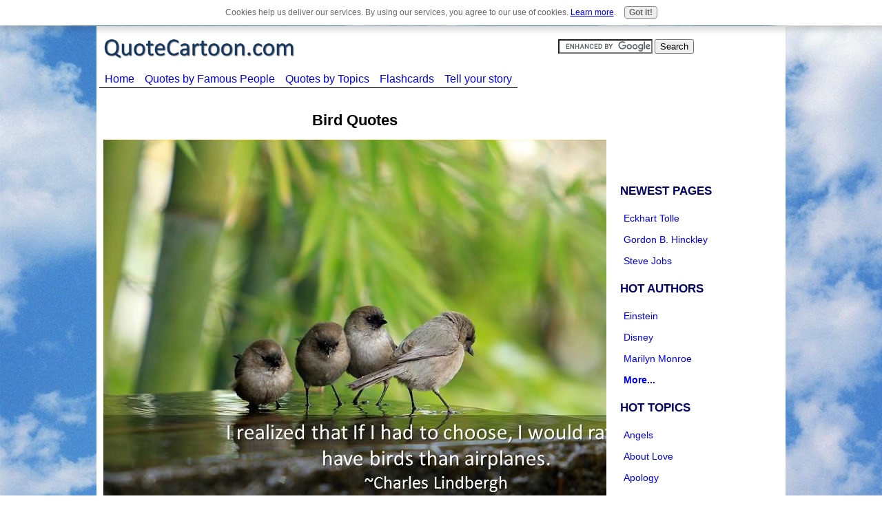

--- FILE ---
content_type: text/html; charset=UTF-8
request_url: https://www.quotecartoon.com/bird-quotes.html
body_size: 9803
content:
<!DOCTYPE HTML>
<html>
<head><meta http-equiv="content-type" content="text/html; charset=UTF-8"><title>Bird Quotes - Quotations about Birds - Famous Quotes - Funny Cartoons</title><meta name="description" content="Bird Quotes: Famous Quotes &amp; Funny Cartoons by QuoteCartoon.com "><link href="/sd/support-files/A.style.css.pagespeed.cf.rVPIJhYU7X.css" rel="stylesheet" type="text/css">
<!-- start: tool_blocks.sbi_html_head -->
<link rel="canonical" href="https://www.quotecartoon.com/bird-quotes.html"/>
<meta property="og:title" content="Bird Quotes - Quotations about Birds - Famous Quotes - Funny Cartoons"/>
<meta property="og:description" content="Bird Quotes: Famous Quotes &amp; Funny Cartoons by QuoteCartoon.com "/>
<meta property="og:type" content="article"/>
<meta property="og:url" content="https://www.quotecartoon.com/bird-quotes.html"/>
<meta property="og:image" content="https://www.quotecartoon.com/images/Birds.jpg"/>
<meta property="og:image" content="https://www.quotecartoon.com/funny-quotes-fb.png"/>
<!-- SD -->
<script>var https_page=0</script>
<script charset="utf-8">//<![CDATA[
(function(){document.addEventListener("DOMContentLoaded",function(ev){var forms=[];forms=forms.concat([].slice.call(document.querySelectorAll('.Ezine2 form')));forms=forms.concat([].slice.call(document.querySelectorAll('.c2Form')));if(!/gdpr\-/.test(window.location.pathname)){forms=forms.concat([].slice.call(document.querySelectorAll('[class^=" FormBlock"]')));forms=forms.concat([].slice.call(document.querySelectorAll('[class^="FormBlock"]')));var userDomain=window.location.origin.replace(/sbi([A-za-z0-9]+)\.sitesell\./,"");var hostForms=[].slice.call(document.querySelectorAll('form[action^="'+userDomain+'"]'));hostForms=hostForms.concat([].slice.call(document.querySelectorAll('form[action^="/"]')));for(var i=0,ilen=hostForms.length;i<ilen;i++){if(forms.indexOf(hostForms[i])===-1){forms.push(hostForms[i]);}}}var blockForm=function(el){el.addEventListener('submit',function(ev){ev.preventDefault();},false);var buttons=el.querySelectorAll('input[type="submit"], button[type="submit"], input[value="Submit"], input[type="button"]');for(var i=0,ilen=buttons.length;i<ilen;i++){buttons[i].setAttribute("disabled","disabled");buttons[i].style.cursor="no-drop";}};for(var i=0,ilen=forms.length;i<ilen;i++){blockForm(forms[i]);}});}());
//]]></script><script src="https://www.quotecartoon.com/sd/support-files/gdprcookie.js.pagespeed.jm.LyJeXqoTyT.js" async defer></script><!-- end: tool_blocks.sbi_html_head -->
<!-- start: shared_blocks.19437539#end-of-head -->
<!-- end: shared_blocks.19437539#end-of-head -->
<script src="/sd/support-files/fix.js.pagespeed.jm.78bRw_atFE.js"></script>
<script>FIX.doEndOfHead();</script>
</head>
<body>
<div id="PageWrapper">
<div id="Header">
<div class="Liner">
<!-- start: shared_blocks.19437499#top-of-header -->
<div class="" style="width: 100%; box-sizing: border-box"></div>
<!-- end: shared_blocks.19437499#top-of-header -->
<!-- start: shared_blocks.19437408#bottom-of-header -->
<div class="" style="width: 100%; box-sizing: border-box"><div style="overflow-x: auto;">
<table class="columns_block grid_block" border="0" style="width: 100%;"><tr><td class="column_0" style="width: 67%;vertical-align:top;">
<div class="ImageBlock ImageBlockLeft"><a href="https://www.quotecartoon.com/" title="Go to QuoteCartoon.com - Famous Quotes, Funny Quotes, Funny Cartoons"><img src="https://www.quotecartoon.com/images/xquotecartoon200x900.png.pagespeed.ic.8-bPAGw8to.webp" width="300" height="66.6666666666667" data-pin-media="https://www.quotecartoon.com/images/quotecartoon200x900.png" style="width: 300px; height: auto"></a></div>
</td><td class="column_1" style="width: 33%;vertical-align:top;">
<br><form action="https://www.google.com" id="cse-search-box">
<div>
<input type="hidden" name="cx" value="partner-pub-9694329091844597:8577618440"/>
<input type="hidden" name="ie" value="UTF-8"/>
<input type="text" name="q" size="15"/>
<input type="submit" name="sa" value="Search"/>
</div>
</form>
<script src="https://www.google.com/coop/cse/brand?form=cse-search-box&amp;lang=en"></script>
<!-- start: tool_blocks.faceit_like.1 --><div style='min-height:32px; display: block;'><div class="fb-like" data-href="http://www.quotecartoon.com" data-send="false" data-show-faces="false" data-width="450"></div></div><!-- end: tool_blocks.faceit_like.1 -->
</td></tr></table>
</div>
<!-- start: tool_blocks.navbar.horizontal.left --><div class="HorizontalNavBarLeft HorizontalNavBar HorizontalNavBarCSS"><ul class="root"><li class="li1"><a href="/">Home</a></li><li class="li1"><a href="/famous-quotes-by-famous-people.html">Quotes by Famous People</a></li><li class="li1"><a href="/famous-quotes-by-topics.html">Quotes by Topics</a></li><li class="li1"><a href="/famous-quotes-by-famous-people-flashcards.html">Flashcards</a></li><li class="li1"><a href="/quotecartoon.html">Tell your story</a></li></ul></div>
<!-- end: tool_blocks.navbar.horizontal.left -->
</div>
<!-- end: shared_blocks.19437408#bottom-of-header -->
</div><!-- end Liner -->
</div><!-- end Header -->
<div id="ContentWrapper">
<div id="ContentColumn">
<div class="Liner">
<!-- start: shared_blocks.19437405#above-h1 -->
<div class="" style="width: 100%; box-sizing: border-box"></div>
<!-- end: shared_blocks.19437405#above-h1 -->
<h2 style="text-align: center"><span style="font-size: 22px;">Bird Quotes</span></h2>
<div class="ImageBlock ImageBlockCenter"><img src="https://www.quotecartoon.com/images/xBirds.jpg.pagespeed.ic.blOWkEtB7V.webp" width="960" height="569" data-pin-media="https://www.quotecartoon.com/images/Birds.jpg" style="width: 960px; height: auto"></div>
<!-- start: shared_blocks.19437572#below-h1 -->
<div class="" style="width: 100%; box-sizing: border-box"></div>
<!-- end: shared_blocks.19437572#below-h1 -->
<div style="float: left; margin-right: 10px"><script>google_ad_client="pub-4520119733373775";google_ad_width=336;google_ad_height=280;</script>
<script src="https://pagead2.googlesyndication.com/pagead/show_ads.js"></script><br><br></div>
<p><span style="font-size: 17px;"><b>Welcome to Bird Quotes. Here you will find famous quotes and quotations about birds.</b></span><br/></p>
<!-- start: shared_blocks.19437538#below-paragraph-1 -->
<div class="" style="width: 100%; box-sizing: border-box"></div>
<!-- end: shared_blocks.19437538#below-paragraph-1 -->
<p><span style="font-size: 17px;"><b>Bird Quotes and Quotations</b></span></p><p><span style="font-size: 17px;">How did it happen that their lips came together? How does it happen that birds sing, that snow melts, that the rose unfolds, that the dawn whitens behind the stark shapes of trees on the quivering summit of the hill? A kiss, and all was said. ~Victor Hugo</span></p><p><span style="font-size: 17px;">Human beings are the only animal that thinks they change who they are simply by moving to a different place. Birds migrate, but it's not quite the same thing. ~Doug Coupland</span></p><p><span style="font-size: 17px;">I always loved fish for the colors and birds for the plumage. In the same way, I loved those women of the cabaret. They were birds of paradise. ~Christian Louboutin</span></p><p><span style="font-size: 17px;">I can find God in nature, in animals, in birds and the environment. ~Pat Buckley</span></p><p><span style="font-size: 17px;">I consider myself to have been the bridge between the shotgun and the binoculars in bird watching. Before I came along, the primary way to observe birds was to shoot them and stuff them. ~Roger Tory Peterson</span></p><p><span style="font-size: 17px;">I don't know if this classifies as a video game, but I have a terrible obsession with Angry Birds. ~Yvonne Strahovski</span></p><p><span style="font-size: 17px;">I hope you love birds too. It is economical. It saves going to heaven. ~Emily Dickinson</span></p><p><span style="font-size: 17px;">I like a good mono track, it's right up front. I don't need all the surrounds telling me there are birds in the neighbourhood. ~Sam Raimi</span></p><p><span style="font-size: 17px;">I like to express certain things that happen in my life, the joy of spring, the birds singing and young babies coming into the world. You know, the whole thing as well as the part I'm not happy with, the sad part. ~Roy Haynes</span></p><p><span style="font-size: 17px;">I look out of this window and I think this is a cosmos, this is a huge creation, this is one small corner of it. The trees and birds and everything else and I'm part of it. I didn't ask to be put here, I've been lucky in finding myself here. ~Morris West</span></p><p><span style="font-size: 17px;"><b>Bird Quotes and Quotations</b></span></p><p><span style="font-size: 17px;">I never for a day gave up listening to the songs of our birds, or watching their peculiar habits, or delineating them in the best way I could. ~John James Audubon</span></p><p><span style="font-size: 17px;">I once had a sparrow alight upon my shoulder for a moment, while I was hoeing in a village garden, and I felt that I was more distinguished by that circumstance that I should have been by any epaulet I could have worn. ~Henry David Thoreau</span></p><p><span style="font-size: 17px;">I realized that If I had to choose, I would rather have birds than airplanes. ~Charles Lindbergh</span></p><p><span style="font-size: 17px;">I spent a lot of money on booze, birds and fast cars. The rest I just squandered. ~George Best</span></p><p><span style="font-size: 17px;">I think people who don't believe in God are crazy. How can you say there is no God when you hear the birds singing these beautiful songs you didn't make? ~Little Richard</span></p><p><span style="font-size: 17px;">I used to have this little mouse. I buy birds from the pet store and I let them go. ~Ziggy Marley</span></p><p><span style="font-size: 17px;">I used to live a very social life and never spend much solitary time looking at birds or reading. ~Lynda Barry</span></p><p><span style="font-size: 17px;">I value my garden more for being full of blackbirds than of cherries, and very frankly give them fruit for their songs. ~Joseph Addison</span></p><p><span style="font-size: 17px;">If I had to choose, I would rather have birds than airplanes. ~Charles Lindbergh</span></p><p><span style="font-size: 17px;">If worms carried pistols, birds wouldn't eat 'em. ~Darrell Royal</span></p><p><span style="font-size: 17px;"><b>Bird Quotes and Quotations</b></span></p><p><span style="font-size: 17px;">In a broader sense, the rhythms of nature, large and small - the sounds of wind and water, the sounds of birds and insects - must inevitably find their analogues in music. ~George Crumb</span></p><p><span style="font-size: 17px;">In almost everything that touches our everyday life on earth, God is pleased when we're pleased. He wills that we be as free as birds to soar and sing our maker's praise without anxiety. ~Aiden Wilson Tozer</span></p><p><span style="font-size: 17px;">In Georgia where children work day and night in the cotton mills they have just passed a bill to protect song birds. What about the little children from whom all song is gone? ~Mary Harris Jones</span></p><p><span style="font-size: 17px;">In Kenya you've got the great birds and monkeys leaping through the trees overhead. It's a chance to remember what the world is really like. ~Joanna Lumley</span></p><p><span style="font-size: 17px;">In many ways, I regard Sharon and Arafat as birds of a feather. ~Amos Oz</span></p><p><span style="font-size: 17px;">It is a matter of shame that in the morning the birds should be awake earlier than you. ~Abu Bakr</span></p><p><span style="font-size: 17px;">It is not only fine feathers that make fine birds. ~Aesop</span></p><p><span style="font-size: 17px;">It's a warm wind, the west wind, full of birds' cries. ~John Masefield</span></p><p><span style="font-size: 17px;">It's just a job. Grass grows, birds fly, waves pound the sand. I beat people up. ~Muhammad Ali</span></p><p><span style="font-size: 17px;">It's very likely that most mammals have consciousness, and probably birds, too. ~Richard Dawkins</span></p><p><span style="font-size: 17px;"><b>Bird Quotes and Quotations</b></span></p><p><span style="font-size: 17px;">Like dogs in a wheel, birds in a cage, or squirrels in a chain, ambitious men still climb and climb, with great labor, and incessant anxiety, but never reach the top. ~Robert Burton</span></p><p><span style="font-size: 17px;">Make no mistake about it. These are not 'kookie' birds. Right now the greatest player, the big tent on the political scene in America, is called the Tea Party movement. ~Dick Armey</span></p><p><span style="font-size: 17px;">Marriage is like a cage; one sees the birds outside desperate to get in, and those inside equally desperate to get out. ~Michel de Montaigne</span></p><p><span style="font-size: 17px;">Most of the birds of the Old World can be found here, as Oman is on a strategic route for migrating birds. ~Saadi</span></p><p><span style="font-size: 17px;">Much talking is the cause of danger. Silence is the means of avoiding misfortune. The talkative parrot is shut up in a cage. Other birds, without speech, fly freely about. ~Saskya Pandita</span></p><p><span style="font-size: 17px;"><b>Bird Quotes and Quotations</b></span></p><p><span style="font-size: 17px;">My favorite weather is bird-chirping weather. ~Terri Guillemets</span></p><p><span style="font-size: 17px;">No one is free, even the birds are chained to the sky. ~Bob Dylan</span></p><p><span style="font-size: 17px;">Novelists do not write as birds sing, by the push of nature. It is part of the job that there should be much routine and some daily stuff on the level of carpentry. ~William Golding</span></p><p><span style="font-size: 17px;">One must ask children and birds how cherries and strawberries taste. ~Johann Wolfgang von Goethe</span></p><p><span style="font-size: 17px;">Predators make it much more difficult to find consensus. It's a lot easier to agree about birds and plants than about animals that endanger people and livestock. ~Gale Norton</span></p><p><span style="font-size: 17px;"><b>Bird Quotes and Quotations</b></span></p><p><span style="font-size: 17px;">Pretty much the day I stopped being laureate, the poems that had been few and far between came back to me, like birds in the evening nesting in a tree. ~Andrew Motion</span></p><p><span style="font-size: 17px;">Seagulls... slim yachts of the element. ~Robinson Jeffers</span></p><p><span style="font-size: 17px;">Self-help books are for the birds. Self-help groups are where it's at. ~Janice Dickinson</span></p><p><span style="font-size: 17px;">Some tribes of birds will relieve and rear up the young and helpless, of their own and other tribes, when abandoned. ~William Bartram</span></p><p><span style="font-size: 17px;">The author O. Henry taught me about the value of the unexpected. He once wrote about the noise of flowers and the smell of birds - the birds were chickens and the flowers dried sunflowers rattling against a wall. ~Chuck Jones</span></p><p><span style="font-size: 17px;"><b>Bird Quotes and Quotations</b></span></p><p><span style="font-size: 17px;">The Bible tells us that God will meet all our needs. He feeds the birds of the air and clothes the grass with the splendor of lilies. How much more, then, will He care for us, who are made in His image? Our only concern is to obey the heavenly Father and leave the consequences to Him. ~Charles Stanley</span></p><p><span style="font-size: 17px;">The cool wind blew in my face and all at once I felt as if I had shed dullness from myself. Before me lay a long gray line with a black mark down the center. The birds were singing. It was spring. ~Burl Ives</span></p><p><span style="font-size: 17px;">The desire to fly is an idea handed down to us by our ancestors who... looked enviously on the birds soaring freely through space... on the infinite highway of the air. ~Wilbur Wright</span></p><p><span style="font-size: 17px;">The moment a little boy is concerned with which is a jay and which is a sparrow, he can no longer see the birds or hear them sing. ~Eric Berne</span></p><p><span style="font-size: 17px;">The most ordinary conditions for observing sailing birds are then the wind and sea are both aft. ~Lawrence Hargrave</span></p><p><span style="font-size: 17px;"><b>Bird Quotes and Quotations</b></span></p><p><span style="font-size: 17px;">The ocean is 20 minutes away. Nature surrounds me 24/7. I wake up to the sounds of birds chirping. I also love that I can go out to dinner in jeans and flip-flops. ~Jordana Brewster</span></p><p><span style="font-size: 17px;">The parish I live in is a very abrupt, uneven country, full of hills and woods, and therefore full of birds. ~Gilbert White</span></p><p><span style="font-size: 17px;">The show is being changed right now, by the way. Jeff Burke is doing it for the Magic Kingdom. And I think it will be better, with new birds, master of ceremonies, etc. ~John Hench</span></p><p><span style="font-size: 17px;">The structure of a play is always the story of how the birds came home to roost. ~Arthur Miller</span></p><p><span style="font-size: 17px;">There have been as many varieties of socialists as there are wild birds that fly in the woods and sometimes go up and on through the clouds. ~Carl Sandburg</span></p><p><span style="font-size: 17px;"><b>Bird Quotes and Quotations</b></span></p><p><span style="font-size: 17px;">There is nothing in which the birds differ more from man than the way in which they can build and yet leave a landscape as it was before. ~Robert Wilson Lynd</span></p><p><span style="font-size: 17px;">There's an unseen force which lets birds know when you've just washed your car. ~Denis Norden</span></p><p><span style="font-size: 17px;">Those little nimble musicians of the air, that warble forth their curious ditties, with which nature hath furnished them to the shame of art. ~Izaak Walton</span></p><p><span style="font-size: 17px;">To a man, ornithologists are tall, slender, and bearded so that they can stand motionless for hours, imitating kindly trees, as they watch for birds. ~Gore Vidal</span></p><p><span style="font-size: 17px;">Use those talents you have. You will make it. You will give joy to the world. Take this tip from nature: The woods would be a very silent place if no birds sang except those who sang best. ~Bernard Meltzer</span></p><p><span style="font-size: 17px;"><b>Bird Quotes and Quotations</b></span></p><p><span style="font-size: 17px;">Use what talents you possess; the woods would be very silent if no birds sang there except those that sang best. ~Henry Van Dyke</span></p><p><span style="font-size: 17px;">Watching birds has become part of my daily meditation affirming my connection to the earth body. ~Carol P. Christ</span></p><p><span style="font-size: 17px;">Wax myrtle: The birds love this stuff. ~Mike Thompson</span></p><p><span style="font-size: 17px;">We go fish, we also catch fighting fish, looking for birds and it was for kampong people, the paddy field was our the play field for the children. ~Abdullah Ahmad Badawi</span></p><p><span style="font-size: 17px;">We like to praise birds for flying. But how much of it is actually flying, and how much of it is just sort of coasting from the previous flap? ~Jack Handey</span></p><p><span style="font-size: 17px;"><b>Bird Quotes and Quotations</b></span></p><p><span style="font-size: 17px;">We must force the government to stop the bird migration. We must shoot all birds, field all our men and troops... and force migratory birds to stay where they are. ~Vladimir Zhirinovsky</span></p><p><span style="font-size: 17px;">What a kid I got, I told him about the birds and the bee and he told me about the butcher and my wife. ~Rodney Dangerfield</span></p><p><span style="font-size: 17px;">What birds can have their bills more peculiarly formed than the ibis, the spoonbill, and the heron? ~Alfred Russel Wallace</span></p><p><span style="font-size: 17px;">What I was trying to convey there was the kind of waste land that was left after the war. It was a bit like one always thinks of war, you know, stark scenery and no birds, no trees, no leaves, nothing living. And just emptiness. ~George Martin</span></p><p><span style="font-size: 17px;">When birds burp, it must taste like bugs. ~Bill Watterson</span></p><p><span style="font-size: 17px;"><b>Bird Quotes and Quotations</b></span></p><p><span style="font-size: 17px;">When nature made the blue-bird she wished to propitiate both the sky and the earth, so she gave him the color of the one on his back and the hue of the other on his breast. ~John Burroughs</span></p><p><span style="font-size: 17px;">When you have birds you stare at them a lot and their eyes are recessed on their head. When they look at something they tilt their head in a quizzical expression. ~Ted Rall</span></p><p><span style="font-size: 17px;">Women and birds are able to see without turning their heads, and that is indeed a necessary provision for they are both surrounded by enemies. ~James Stephens</span></p>
<!-- start: shared_blocks.19437501#above-socialize-it -->
<div class="" style="width: 100%; box-sizing: border-box"></div>
<!-- end: shared_blocks.19437501#above-socialize-it -->
<!-- start: shared_blocks.19437407#socialize-it -->
<div class="" style="width: 100%; box-sizing: border-box">
<div class=" socializeIt socializeIt-responsive" style="border-color: #cccccc; border-width: 1px 1px 1px 1px; border-style: solid; box-sizing: border-box">
</div>
</div>
<!-- end: shared_blocks.19437407#socialize-it -->
<!-- start: shared_blocks.19437498#below-socialize-it -->
<div class="" style="width: 100%; box-sizing: border-box">
<div class=" socializeIt socializeIt-responsive" style="border-color: #cccccc; border-width: 1px 1px 1px 1px; border-style: solid; box-sizing: border-box">
</div>
</div>
<!-- end: shared_blocks.19437498#below-socialize-it -->
<br><br><script>google_ad_client="pub-4520119733373775";;google_ad_width=336;google_ad_height=280;</script>
<script src="https://pagead2.googlesyndication.com/pagead/show_ads.js"></script><br><br>
<p style="text-align: center;"><a href="https://www.quotecartoon.com/quote-of-the-day.html"><span style="font-size: 17px;">From Bird Quotes to Quote of the Day</span></a><br/></p>
</div><!-- end Liner -->
</div><!-- end ContentColumn -->
</div><!-- end ContentWrapper -->
<div id="NavColumn">
<div class="Liner">
<!-- start: shared_blocks.19437573#top-of-nav-column -->
<div class="" style="width: 100%; box-sizing: border-box"><!-- start: shared_blocks.191919819#RI-Text-Link -->
<script>google_ad_client="pub-4520119733373775";google_ad_slot="2721269263";google_ad_width=120;google_ad_height=90;</script>
<script src="https://pagead2.googlesyndication.com/pagead/show_ads.js"></script><br><br>
<!-- end: shared_blocks.191919819#RI-Text-Link -->
<p><span style="font-size: 17px;color: rgb(0, 0, 102);"><b>NEWEST PAGES</b></span><br/></p>
<BIG><div class="Navigation">
<a href="/eckhart-tolle-quotes.html">Eckhart Tolle</a>
<a href="/gordon-b-hinckley.html">Gordon B. Hinckley</a>
<a href="/steve-jobs-quotes.html">Steve Jobs</a>
</div></BIG>
<p><span style="font-size: 17px;color: rgb(0, 0, 102);"><b>HOT AUTHORS</b></span><br/></p>
<BIG><div class="Navigation">
<a href="/albert-einstein-quotes.html">Einstein</a>
<a href="/walt-disney-quotes.html">Disney</a>
<a href="/marilyn-monroe-quotes.html">Marilyn Monroe</a>
<a href="/famous-quotes-by-famous-people.html"><B>More...</B></a>
</div></BIG>
<p><span style="color: rgb(0, 0, 102);font-size: 17px;"><b>HOT TOPICS</b></span></p>
<BIG><div class="Navigation">
<a href="/quotes-about-angels.html">Angels</a>
<a href="/quotes-about-angels.html">About Love</a>
<a href="/apology-quotes.html">Apology</a>
<a href="/beauty-quotes.html">Beauty</a>
<a href="/bird-quotes.html">Bird</a>
<a href="/birthday-quotes.html">Birthday</a>
<a href="/brother-quotes.html">Brother</a>
<a href="/brotherhood-quotes.html">Brotherhood</a>
<a href="/camping-quotes.html">Camping</a>
<a href="/celebrity-quotes.html">Celebrity</a>
<a href="/childhood-quotes.html">Childhood</a>
<a href="/christmas-quotes.html">Christmas</a>
<a href="/country-quotes.html">Country</a>
<a href="/cute-love-quotes.html">Cute Love</a>
<a href="/family-quotes.html">Family</a>
<a href="/famous-love-quotes.html">Famous Love</a>
<a href="/father-quotes.html">Father</a>
<a href="/football-quotes.html">Footbal</a>
<a href="/friendship-quotes.html">Friendship</a>
<a href="/funny-quotes.html">Funny</a>
<a href="/horse-quotes.html">Horse</a>
<a href="/ignorance-quotes.html">Ignorance</a>
<a href="/inspirational-quotes.html">Inspirational</a>
<a href="/integrity-quotes.html">Integrity</a>
<a href="/justice-quotes.html">Justice</a>
<a href="/i-love-you-quotes.html">Love</a>
<a href="/luck-quotes.html">Luck</a>
<a href="/military-quotes.html">Military</a>
<a href="/mistakes-quotes.html">Mistakes</a>
<a href="/mother-quotes.html">Mother</a>
<a href="/patience-quotes.html">Patience</a>
<a href="/sad-love-quotes.html">Sad Love</a>
<a href="/smile-quotes.html">Smile</a>
<a href="/son-quotes.html">Son</a>
<a href="/sports-quotes.html">Sports</a>
<a href="/stress-quotes.html">Stress</a>
<a href="/stupid-quotes.html">Stupid</a>
<a href="/summer-quotes.html">Summer</a>
<a href="/sweet-love-quotes.html">Sweet Love</a>
<a href="/thank-you-quotes.html">Thank You</a>
<a href="/trust-quotes.html">Trust</a>
<a href="/wise-quotes.html">Wise</a>
<a href="/famous-quotes-by-topics.html"><B>More...</B></a>
</div></BIG>
</div>
<!-- end: shared_blocks.19437573#top-of-nav-column -->
<!-- start: shared_blocks.19437540#navigation -->
<div class="" style="width: 100%; box-sizing: border-box"></div>
<!-- end: shared_blocks.19437540#navigation -->
<!-- start: shared_blocks.19437574#bottom-of-nav-column -->
<div class="" style="width: 100%; box-sizing: border-box"></div>
<!-- end: shared_blocks.19437574#bottom-of-nav-column -->
</div><!-- end Liner -->
</div><!-- end NavColumn -->
<div id="Footer">
<div class="Liner">
<!-- start: shared_blocks.19437409#above-bottom-nav -->
<div class="" style="width: 100%; box-sizing: border-box"></div>
<!-- end: shared_blocks.19437409#above-bottom-nav -->
<!-- start: shared_blocks.19437412#bottom-navigation -->
<div class="" style="width: 100%; box-sizing: border-box"></div>
<!-- end: shared_blocks.19437412#bottom-navigation -->
<!-- start: shared_blocks.19437406#below-bottom-nav -->
<div class="" style="width: 100%; box-sizing: border-box"></div>
<!-- end: shared_blocks.19437406#below-bottom-nav -->
<!-- start: shared_blocks.19437411#footer -->
<div class="" style="width: 100%; box-sizing: border-box"><p style="text-align: center;"><span style="color: rgb(0, 0, 102);font-size: 16px;"><b>Quotecartoon.com</b> - Your online collection of Famous, Funny & Inspirational Quotes.</span></p><p style="text-align: center;"><span style="color: rgb(0, 0, 102);font-size: 13px;">Copyright 2011 - 2014</span></p>
</div>
<!-- end: shared_blocks.19437411#footer -->
</div><!-- end Liner -->
</div><!-- end Footer -->
</div><!-- end PageWrapper -->
<script>FIX.doEndOfBody();</script>
<!-- start: tool_blocks.sbi_html_body_end -->
<script>var SS_PARAMS={pinterest_enabled:false,googleplus1_on_page:false,socializeit_onpage:false};</script> <div id="fb-root"></div>
<script async defer crossorigin="anonymous" src="https://connect.facebook.net/en_US/sdk.js#xfbml=1&version=v4.0&autoLogAppEvents=1"></script><style>.g-recaptcha{display:inline-block}.recaptcha_wrapper{text-align:center}</style>
<script>if(typeof recaptcha_callbackings!=="undefined"){SS_PARAMS.recaptcha_callbackings=recaptcha_callbackings||[]};</script><script>(function(d,id){if(d.getElementById(id)){return;}var s=d.createElement('script');s.async=true;s.defer=true;s.src="/ssjs/ldr.js";s.id=id;d.getElementsByTagName('head')[0].appendChild(s);})(document,'_ss_ldr_script');</script><!-- end: tool_blocks.sbi_html_body_end -->
<!-- Generated at 10:12:53 01-Dec-2022 with basic_white_cn v79 -->
</body>
</html>


--- FILE ---
content_type: text/html; charset=utf-8
request_url: https://www.google.com/recaptcha/api2/aframe
body_size: 117
content:
<!DOCTYPE HTML><html><head><meta http-equiv="content-type" content="text/html; charset=UTF-8"></head><body><script nonce="39797DnJwqUa8ve_dIWSLA">/** Anti-fraud and anti-abuse applications only. See google.com/recaptcha */ try{var clients={'sodar':'https://pagead2.googlesyndication.com/pagead/sodar?'};window.addEventListener("message",function(a){try{if(a.source===window.parent){var b=JSON.parse(a.data);var c=clients[b['id']];if(c){var d=document.createElement('img');d.src=c+b['params']+'&rc='+(localStorage.getItem("rc::a")?sessionStorage.getItem("rc::b"):"");window.document.body.appendChild(d);sessionStorage.setItem("rc::e",parseInt(sessionStorage.getItem("rc::e")||0)+1);localStorage.setItem("rc::h",'1769233889826');}}}catch(b){}});window.parent.postMessage("_grecaptcha_ready", "*");}catch(b){}</script></body></html>